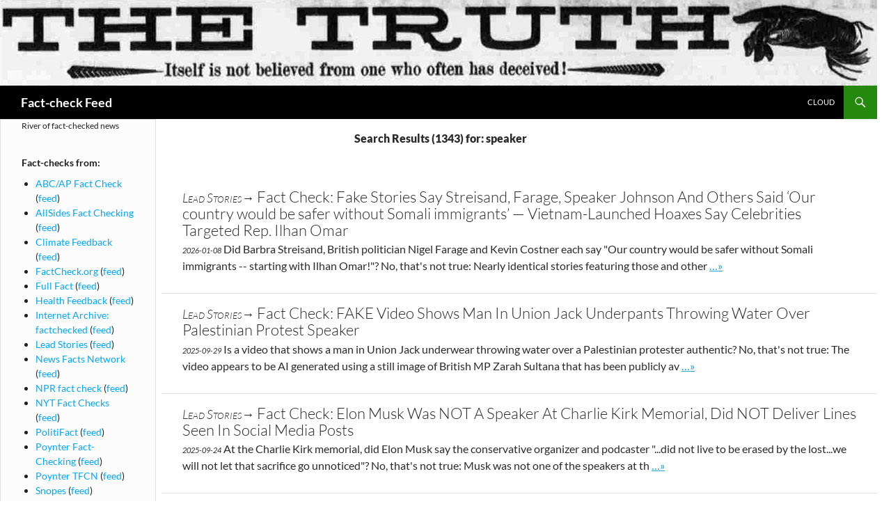

--- FILE ---
content_type: text/html; charset=UTF-8
request_url: https://fact.pubmedia.us/?s=speaker
body_size: 16106
content:
<!DOCTYPE html>
<!--[if IE 7]>
<html class="ie ie7" lang="en-US">
<![endif]-->
<!--[if IE 8]>
<html class="ie ie8" lang="en-US">
<![endif]-->
<!--[if !(IE 7) & !(IE 8)]><!-->
<html lang="en-US">
<!--<![endif]-->
<head>
	<meta charset="UTF-8">
	<meta name="viewport" content="width=device-width">
	<title> speaker | Search Results  | Fact-check Feed</title>
	<link rel="profile" href="https://gmpg.org/xfn/11">
	<link rel="pingback" href="https://fact.pubmedia.us/xmlrpc.php">
	<!--[if lt IE 9]>
	<script src="https://fact.pubmedia.us/wp-content/themes/twentyfourteen/js/html5.js?ver=3.7.0"></script>
	<![endif]-->
	<meta name='robots' content='noindex, nofollow' />
<link rel='dns-prefetch' href='//stats.wp.com' />
<link rel="alternate" type="application/rss+xml" title="Fact-check Feed &raquo; Feed" href="https://fact.pubmedia.us/feed/" />
<link rel="alternate" type="application/rss+xml" title="Fact-check Feed &raquo; Comments Feed" href="https://fact.pubmedia.us/comments/feed/" />
<link rel="alternate" type="application/rss+xml" title="Fact-check Feed &raquo; Search Results for &#8220;speaker&#8221; Feed" href="https://fact.pubmedia.us/search/speaker/feed/rss2/" />
<style id='wp-img-auto-sizes-contain-inline-css'>
img:is([sizes=auto i],[sizes^="auto," i]){contain-intrinsic-size:3000px 1500px}
/*# sourceURL=wp-img-auto-sizes-contain-inline-css */
</style>
<link rel='stylesheet' id='twentyfourteen-jetpack-css' href='https://fact.pubmedia.us/wp-content/plugins/jetpack/modules/theme-tools/compat/twentyfourteen.css?ver=15.4' media='all' />
<style id='wp-emoji-styles-inline-css'>

	img.wp-smiley, img.emoji {
		display: inline !important;
		border: none !important;
		box-shadow: none !important;
		height: 1em !important;
		width: 1em !important;
		margin: 0 0.07em !important;
		vertical-align: -0.1em !important;
		background: none !important;
		padding: 0 !important;
	}
/*# sourceURL=wp-emoji-styles-inline-css */
</style>
<style id='wp-block-library-inline-css'>
:root{--wp-block-synced-color:#7a00df;--wp-block-synced-color--rgb:122,0,223;--wp-bound-block-color:var(--wp-block-synced-color);--wp-editor-canvas-background:#ddd;--wp-admin-theme-color:#007cba;--wp-admin-theme-color--rgb:0,124,186;--wp-admin-theme-color-darker-10:#006ba1;--wp-admin-theme-color-darker-10--rgb:0,107,160.5;--wp-admin-theme-color-darker-20:#005a87;--wp-admin-theme-color-darker-20--rgb:0,90,135;--wp-admin-border-width-focus:2px}@media (min-resolution:192dpi){:root{--wp-admin-border-width-focus:1.5px}}.wp-element-button{cursor:pointer}:root .has-very-light-gray-background-color{background-color:#eee}:root .has-very-dark-gray-background-color{background-color:#313131}:root .has-very-light-gray-color{color:#eee}:root .has-very-dark-gray-color{color:#313131}:root .has-vivid-green-cyan-to-vivid-cyan-blue-gradient-background{background:linear-gradient(135deg,#00d084,#0693e3)}:root .has-purple-crush-gradient-background{background:linear-gradient(135deg,#34e2e4,#4721fb 50%,#ab1dfe)}:root .has-hazy-dawn-gradient-background{background:linear-gradient(135deg,#faaca8,#dad0ec)}:root .has-subdued-olive-gradient-background{background:linear-gradient(135deg,#fafae1,#67a671)}:root .has-atomic-cream-gradient-background{background:linear-gradient(135deg,#fdd79a,#004a59)}:root .has-nightshade-gradient-background{background:linear-gradient(135deg,#330968,#31cdcf)}:root .has-midnight-gradient-background{background:linear-gradient(135deg,#020381,#2874fc)}:root{--wp--preset--font-size--normal:16px;--wp--preset--font-size--huge:42px}.has-regular-font-size{font-size:1em}.has-larger-font-size{font-size:2.625em}.has-normal-font-size{font-size:var(--wp--preset--font-size--normal)}.has-huge-font-size{font-size:var(--wp--preset--font-size--huge)}.has-text-align-center{text-align:center}.has-text-align-left{text-align:left}.has-text-align-right{text-align:right}.has-fit-text{white-space:nowrap!important}#end-resizable-editor-section{display:none}.aligncenter{clear:both}.items-justified-left{justify-content:flex-start}.items-justified-center{justify-content:center}.items-justified-right{justify-content:flex-end}.items-justified-space-between{justify-content:space-between}.screen-reader-text{border:0;clip-path:inset(50%);height:1px;margin:-1px;overflow:hidden;padding:0;position:absolute;width:1px;word-wrap:normal!important}.screen-reader-text:focus{background-color:#ddd;clip-path:none;color:#444;display:block;font-size:1em;height:auto;left:5px;line-height:normal;padding:15px 23px 14px;text-decoration:none;top:5px;width:auto;z-index:100000}html :where(.has-border-color){border-style:solid}html :where([style*=border-top-color]){border-top-style:solid}html :where([style*=border-right-color]){border-right-style:solid}html :where([style*=border-bottom-color]){border-bottom-style:solid}html :where([style*=border-left-color]){border-left-style:solid}html :where([style*=border-width]){border-style:solid}html :where([style*=border-top-width]){border-top-style:solid}html :where([style*=border-right-width]){border-right-style:solid}html :where([style*=border-bottom-width]){border-bottom-style:solid}html :where([style*=border-left-width]){border-left-style:solid}html :where(img[class*=wp-image-]){height:auto;max-width:100%}:where(figure){margin:0 0 1em}html :where(.is-position-sticky){--wp-admin--admin-bar--position-offset:var(--wp-admin--admin-bar--height,0px)}@media screen and (max-width:600px){html :where(.is-position-sticky){--wp-admin--admin-bar--position-offset:0px}}

/*# sourceURL=wp-block-library-inline-css */
</style><style id='global-styles-inline-css'>
:root{--wp--preset--aspect-ratio--square: 1;--wp--preset--aspect-ratio--4-3: 4/3;--wp--preset--aspect-ratio--3-4: 3/4;--wp--preset--aspect-ratio--3-2: 3/2;--wp--preset--aspect-ratio--2-3: 2/3;--wp--preset--aspect-ratio--16-9: 16/9;--wp--preset--aspect-ratio--9-16: 9/16;--wp--preset--color--black: #000;--wp--preset--color--cyan-bluish-gray: #abb8c3;--wp--preset--color--white: #fff;--wp--preset--color--pale-pink: #f78da7;--wp--preset--color--vivid-red: #cf2e2e;--wp--preset--color--luminous-vivid-orange: #ff6900;--wp--preset--color--luminous-vivid-amber: #fcb900;--wp--preset--color--light-green-cyan: #7bdcb5;--wp--preset--color--vivid-green-cyan: #00d084;--wp--preset--color--pale-cyan-blue: #8ed1fc;--wp--preset--color--vivid-cyan-blue: #0693e3;--wp--preset--color--vivid-purple: #9b51e0;--wp--preset--color--green: #24890d;--wp--preset--color--dark-gray: #2b2b2b;--wp--preset--color--medium-gray: #767676;--wp--preset--color--light-gray: #f5f5f5;--wp--preset--gradient--vivid-cyan-blue-to-vivid-purple: linear-gradient(135deg,rgb(6,147,227) 0%,rgb(155,81,224) 100%);--wp--preset--gradient--light-green-cyan-to-vivid-green-cyan: linear-gradient(135deg,rgb(122,220,180) 0%,rgb(0,208,130) 100%);--wp--preset--gradient--luminous-vivid-amber-to-luminous-vivid-orange: linear-gradient(135deg,rgb(252,185,0) 0%,rgb(255,105,0) 100%);--wp--preset--gradient--luminous-vivid-orange-to-vivid-red: linear-gradient(135deg,rgb(255,105,0) 0%,rgb(207,46,46) 100%);--wp--preset--gradient--very-light-gray-to-cyan-bluish-gray: linear-gradient(135deg,rgb(238,238,238) 0%,rgb(169,184,195) 100%);--wp--preset--gradient--cool-to-warm-spectrum: linear-gradient(135deg,rgb(74,234,220) 0%,rgb(151,120,209) 20%,rgb(207,42,186) 40%,rgb(238,44,130) 60%,rgb(251,105,98) 80%,rgb(254,248,76) 100%);--wp--preset--gradient--blush-light-purple: linear-gradient(135deg,rgb(255,206,236) 0%,rgb(152,150,240) 100%);--wp--preset--gradient--blush-bordeaux: linear-gradient(135deg,rgb(254,205,165) 0%,rgb(254,45,45) 50%,rgb(107,0,62) 100%);--wp--preset--gradient--luminous-dusk: linear-gradient(135deg,rgb(255,203,112) 0%,rgb(199,81,192) 50%,rgb(65,88,208) 100%);--wp--preset--gradient--pale-ocean: linear-gradient(135deg,rgb(255,245,203) 0%,rgb(182,227,212) 50%,rgb(51,167,181) 100%);--wp--preset--gradient--electric-grass: linear-gradient(135deg,rgb(202,248,128) 0%,rgb(113,206,126) 100%);--wp--preset--gradient--midnight: linear-gradient(135deg,rgb(2,3,129) 0%,rgb(40,116,252) 100%);--wp--preset--font-size--small: 13px;--wp--preset--font-size--medium: 20px;--wp--preset--font-size--large: 36px;--wp--preset--font-size--x-large: 42px;--wp--preset--spacing--20: 0.44rem;--wp--preset--spacing--30: 0.67rem;--wp--preset--spacing--40: 1rem;--wp--preset--spacing--50: 1.5rem;--wp--preset--spacing--60: 2.25rem;--wp--preset--spacing--70: 3.38rem;--wp--preset--spacing--80: 5.06rem;--wp--preset--shadow--natural: 6px 6px 9px rgba(0, 0, 0, 0.2);--wp--preset--shadow--deep: 12px 12px 50px rgba(0, 0, 0, 0.4);--wp--preset--shadow--sharp: 6px 6px 0px rgba(0, 0, 0, 0.2);--wp--preset--shadow--outlined: 6px 6px 0px -3px rgb(255, 255, 255), 6px 6px rgb(0, 0, 0);--wp--preset--shadow--crisp: 6px 6px 0px rgb(0, 0, 0);}:where(.is-layout-flex){gap: 0.5em;}:where(.is-layout-grid){gap: 0.5em;}body .is-layout-flex{display: flex;}.is-layout-flex{flex-wrap: wrap;align-items: center;}.is-layout-flex > :is(*, div){margin: 0;}body .is-layout-grid{display: grid;}.is-layout-grid > :is(*, div){margin: 0;}:where(.wp-block-columns.is-layout-flex){gap: 2em;}:where(.wp-block-columns.is-layout-grid){gap: 2em;}:where(.wp-block-post-template.is-layout-flex){gap: 1.25em;}:where(.wp-block-post-template.is-layout-grid){gap: 1.25em;}.has-black-color{color: var(--wp--preset--color--black) !important;}.has-cyan-bluish-gray-color{color: var(--wp--preset--color--cyan-bluish-gray) !important;}.has-white-color{color: var(--wp--preset--color--white) !important;}.has-pale-pink-color{color: var(--wp--preset--color--pale-pink) !important;}.has-vivid-red-color{color: var(--wp--preset--color--vivid-red) !important;}.has-luminous-vivid-orange-color{color: var(--wp--preset--color--luminous-vivid-orange) !important;}.has-luminous-vivid-amber-color{color: var(--wp--preset--color--luminous-vivid-amber) !important;}.has-light-green-cyan-color{color: var(--wp--preset--color--light-green-cyan) !important;}.has-vivid-green-cyan-color{color: var(--wp--preset--color--vivid-green-cyan) !important;}.has-pale-cyan-blue-color{color: var(--wp--preset--color--pale-cyan-blue) !important;}.has-vivid-cyan-blue-color{color: var(--wp--preset--color--vivid-cyan-blue) !important;}.has-vivid-purple-color{color: var(--wp--preset--color--vivid-purple) !important;}.has-black-background-color{background-color: var(--wp--preset--color--black) !important;}.has-cyan-bluish-gray-background-color{background-color: var(--wp--preset--color--cyan-bluish-gray) !important;}.has-white-background-color{background-color: var(--wp--preset--color--white) !important;}.has-pale-pink-background-color{background-color: var(--wp--preset--color--pale-pink) !important;}.has-vivid-red-background-color{background-color: var(--wp--preset--color--vivid-red) !important;}.has-luminous-vivid-orange-background-color{background-color: var(--wp--preset--color--luminous-vivid-orange) !important;}.has-luminous-vivid-amber-background-color{background-color: var(--wp--preset--color--luminous-vivid-amber) !important;}.has-light-green-cyan-background-color{background-color: var(--wp--preset--color--light-green-cyan) !important;}.has-vivid-green-cyan-background-color{background-color: var(--wp--preset--color--vivid-green-cyan) !important;}.has-pale-cyan-blue-background-color{background-color: var(--wp--preset--color--pale-cyan-blue) !important;}.has-vivid-cyan-blue-background-color{background-color: var(--wp--preset--color--vivid-cyan-blue) !important;}.has-vivid-purple-background-color{background-color: var(--wp--preset--color--vivid-purple) !important;}.has-black-border-color{border-color: var(--wp--preset--color--black) !important;}.has-cyan-bluish-gray-border-color{border-color: var(--wp--preset--color--cyan-bluish-gray) !important;}.has-white-border-color{border-color: var(--wp--preset--color--white) !important;}.has-pale-pink-border-color{border-color: var(--wp--preset--color--pale-pink) !important;}.has-vivid-red-border-color{border-color: var(--wp--preset--color--vivid-red) !important;}.has-luminous-vivid-orange-border-color{border-color: var(--wp--preset--color--luminous-vivid-orange) !important;}.has-luminous-vivid-amber-border-color{border-color: var(--wp--preset--color--luminous-vivid-amber) !important;}.has-light-green-cyan-border-color{border-color: var(--wp--preset--color--light-green-cyan) !important;}.has-vivid-green-cyan-border-color{border-color: var(--wp--preset--color--vivid-green-cyan) !important;}.has-pale-cyan-blue-border-color{border-color: var(--wp--preset--color--pale-cyan-blue) !important;}.has-vivid-cyan-blue-border-color{border-color: var(--wp--preset--color--vivid-cyan-blue) !important;}.has-vivid-purple-border-color{border-color: var(--wp--preset--color--vivid-purple) !important;}.has-vivid-cyan-blue-to-vivid-purple-gradient-background{background: var(--wp--preset--gradient--vivid-cyan-blue-to-vivid-purple) !important;}.has-light-green-cyan-to-vivid-green-cyan-gradient-background{background: var(--wp--preset--gradient--light-green-cyan-to-vivid-green-cyan) !important;}.has-luminous-vivid-amber-to-luminous-vivid-orange-gradient-background{background: var(--wp--preset--gradient--luminous-vivid-amber-to-luminous-vivid-orange) !important;}.has-luminous-vivid-orange-to-vivid-red-gradient-background{background: var(--wp--preset--gradient--luminous-vivid-orange-to-vivid-red) !important;}.has-very-light-gray-to-cyan-bluish-gray-gradient-background{background: var(--wp--preset--gradient--very-light-gray-to-cyan-bluish-gray) !important;}.has-cool-to-warm-spectrum-gradient-background{background: var(--wp--preset--gradient--cool-to-warm-spectrum) !important;}.has-blush-light-purple-gradient-background{background: var(--wp--preset--gradient--blush-light-purple) !important;}.has-blush-bordeaux-gradient-background{background: var(--wp--preset--gradient--blush-bordeaux) !important;}.has-luminous-dusk-gradient-background{background: var(--wp--preset--gradient--luminous-dusk) !important;}.has-pale-ocean-gradient-background{background: var(--wp--preset--gradient--pale-ocean) !important;}.has-electric-grass-gradient-background{background: var(--wp--preset--gradient--electric-grass) !important;}.has-midnight-gradient-background{background: var(--wp--preset--gradient--midnight) !important;}.has-small-font-size{font-size: var(--wp--preset--font-size--small) !important;}.has-medium-font-size{font-size: var(--wp--preset--font-size--medium) !important;}.has-large-font-size{font-size: var(--wp--preset--font-size--large) !important;}.has-x-large-font-size{font-size: var(--wp--preset--font-size--x-large) !important;}
/*# sourceURL=global-styles-inline-css */
</style>

<style id='classic-theme-styles-inline-css'>
/*! This file is auto-generated */
.wp-block-button__link{color:#fff;background-color:#32373c;border-radius:9999px;box-shadow:none;text-decoration:none;padding:calc(.667em + 2px) calc(1.333em + 2px);font-size:1.125em}.wp-block-file__button{background:#32373c;color:#fff;text-decoration:none}
/*# sourceURL=/wp-includes/css/classic-themes.min.css */
</style>
<link rel='stylesheet' id='twentyfourteen-lato-css' href='https://fact.pubmedia.us/wp-content/themes/twentyfourteen/fonts/font-lato.css?ver=20230328' media='all' />
<link rel='stylesheet' id='genericons-css' href='https://fact.pubmedia.us/wp-content/plugins/jetpack/_inc/genericons/genericons/genericons.css?ver=3.1' media='all' />
<link rel='stylesheet' id='twentyfourteen-style-css' href='https://fact.pubmedia.us/wp-content/themes/fact-2014-child/style.css?ver=20230808' media='all' />
<link rel='stylesheet' id='twentyfourteen-block-style-css' href='https://fact.pubmedia.us/wp-content/themes/twentyfourteen/css/blocks.css?ver=20230630' media='all' />
<script src="https://fact.pubmedia.us/wp-includes/js/jquery/jquery.min.js?ver=3.7.1" id="jquery-core-js"></script>
<script src="https://fact.pubmedia.us/wp-includes/js/jquery/jquery-migrate.min.js?ver=3.4.1" id="jquery-migrate-js"></script>
<link rel="https://api.w.org/" href="https://fact.pubmedia.us/wp-json/" /><link rel="EditURI" type="application/rsd+xml" title="RSD" href="https://fact.pubmedia.us/xmlrpc.php?rsd" />
<meta name="generator" content="WordPress 6.9" />
	<style>img#wpstats{display:none}</style>
		
<!-- Jetpack Open Graph Tags -->
<meta property="og:title" content="Search Results for &#8220;speaker&#8221; &#8211; Fact-check Feed" />
<meta property="og:site_name" content="Fact-check Feed" />
<meta property="og:image" content="https://fact.pubmedia.us/wp-content/uploads/2017/01/cropped-newspaper-The-Truth-512x512.jpg" />
<meta property="og:image:width" content="512" />
<meta property="og:image:height" content="512" />
<meta property="og:image:alt" content="" />
<meta property="og:locale" content="en_US" />

<!-- End Jetpack Open Graph Tags -->
<link rel="icon" href="https://fact.pubmedia.us/wp-content/uploads/2017/01/cropped-newspaper-The-Truth-512x512-32x32.jpg" sizes="32x32" />
<link rel="icon" href="https://fact.pubmedia.us/wp-content/uploads/2017/01/cropped-newspaper-The-Truth-512x512-192x192.jpg" sizes="192x192" />
<link rel="apple-touch-icon" href="https://fact.pubmedia.us/wp-content/uploads/2017/01/cropped-newspaper-The-Truth-512x512-180x180.jpg" />
<meta name="msapplication-TileImage" content="https://fact.pubmedia.us/wp-content/uploads/2017/01/cropped-newspaper-The-Truth-512x512-270x270.jpg" />
</head>

<body class="search search-results wp-embed-responsive wp-theme-twentyfourteen wp-child-theme-fact-2014-child group-blog header-image list-view full-width footer-widgets">
<div id="page" class="hfeed site">
		<div id="site-header">
		<a href="https://fact.pubmedia.us/" rel="home">
			<img src="https://fact.pubmedia.us/wp-content/uploads/2017/01/newspaper-The-Truth-1260x123.jpg" width="1260" height="123" alt="Fact-check Feed" />
		</a>
	</div>
	
	<header id="masthead" class="site-header">
		<div class="header-main">
			<h1 class="site-title"><a href="https://fact.pubmedia.us/" rel="home">Fact-check Feed</a></h1>

			<div class="search-toggle">
				<a href="#search-container" class="screen-reader-text" aria-expanded="false" aria-controls="search-container">
					Search				</a>
			</div>

			<nav id="primary-navigation" class="site-navigation primary-navigation">
				<button class="menu-toggle">Primary Menu</button>
				<a class="screen-reader-text skip-link" href="#content">
					Skip to content				</a>
				<div id="primary-menu" class="nav-menu"><ul>
<li class="page_item page-item-62710"><a href="https://fact.pubmedia.us/cloud/">Cloud</a></li>
</ul></div>
			</nav>
		</div>

		<div id="search-container" class="search-box-wrapper hide">
			<div class="search-box">
				<form role="search" method="get" class="search-form" action="https://fact.pubmedia.us/">
				<label>
					<span class="screen-reader-text">Search for:</span>
					<input type="search" class="search-field" placeholder="Search &hellip;" value="speaker" name="s" />
				</label>
				<input type="submit" class="search-submit" value="Search" />
			</form>			</div>
		</div>
	</header><!-- #masthead -->

	<div id="main" class="site-main">

	<section id="primary" class="content-area">
		<div id="content" class="site-content" role="main">

			
			<header class="page-header">
				<h1 class="page-title">Search Results (1343) for: speaker</h1>
			</header><!-- .page-header -->

			
<article id="post-323481" class="post-323481 post type-post status-publish format-standard hentry category-lead-stories">
	<header class="entry-header">
		<h2 class="entry-title"><span class="syn_src"><a href="https://leadstories.com/">Lead Stories&rarr;</a></span> <a href="https://leadstories.com/hoax-alert/2026/01/fact-check-ake-stories-say-celebrities-like-streisand-farage-say-country-would-be-safer-without-somali-immigrants-and-ilhan-omar.html" title="Permalink to " rel="bookmark">Fact Check: Fake Stories Say Streisand, Farage, Speaker Johnson And Others Said &#8216;Our country would be safer without Somali immigrants&#8217; &#8212; Vietnam-Launched Hoaxes Say Celebrities Targeted Rep. Ilhan Omar</a></h2>
	</header><!-- .entry-header -->

		<div class="entry-content">
		<p><time class="post_time" datetime="2026-01-08">2026-01-08</time> 
    
        Did Barbra Streisand, British politician Nigel Farage and Kevin Costner each say "Our country would be safer without Somali immigrants -- starting with Ilhan Omar!"? No, that's not true: Nearly identical stories featuring those and other  <span class="meta-nav"><a href="https://leadstories.com/hoax-alert/2026/01/fact-check-ake-stories-say-celebrities-like-streisand-farage-say-country-would-be-safer-without-somali-immigrants-and-ilhan-omar.html" class="more-link" rel="bookmark"><span class="screen-reader-text">Go to site post</span>&hellip;&raquo;</a></span></p>
	
	</div><!-- .entry-content -->
	<footer class="entry-footer">
	</footer><!-- .entry-footer -->
</article><!-- #post-# -->

<article id="post-320065" class="post-320065 post type-post status-publish format-standard hentry category-lead-stories">
	<header class="entry-header">
		<h2 class="entry-title"><span class="syn_src"><a href="https://leadstories.com/">Lead Stories&rarr;</a></span> <a href="https://leadstories.com/hoax-alert/2025/09/fact-check-fake-video-shows-man-in-union-jack-underpants-throwing-water-over-palestinian-protest-speaker.html" title="Permalink to " rel="bookmark">Fact Check: FAKE Video Shows Man In Union Jack Underpants Throwing Water Over Palestinian Protest Speaker</a></h2>
	</header><!-- .entry-header -->

		<div class="entry-content">
		<p><time class="post_time" datetime="2025-09-29">2025-09-29</time> 
    
        Is a video that shows a man in Union Jack underwear throwing water over a Palestinian protester authentic? No, that's not true: The video appears to be AI generated using a still image of British MP Zarah Sultana that has been publicly av <span class="meta-nav"><a href="https://leadstories.com/hoax-alert/2025/09/fact-check-fake-video-shows-man-in-union-jack-underpants-throwing-water-over-palestinian-protest-speaker.html" class="more-link" rel="bookmark"><span class="screen-reader-text">Go to site post</span>&hellip;&raquo;</a></span></p>
	
	</div><!-- .entry-content -->
	<footer class="entry-footer">
	</footer><!-- .entry-footer -->
</article><!-- #post-# -->

<article id="post-319841" class="post-319841 post type-post status-publish format-standard hentry category-lead-stories">
	<header class="entry-header">
		<h2 class="entry-title"><span class="syn_src"><a href="https://leadstories.com/">Lead Stories&rarr;</a></span> <a href="https://leadstories.com/hoax-alert/2025/09/fact-check-musk-did-not-speak-at-charlie-kirk-memorial.html" title="Permalink to " rel="bookmark">Fact Check: Elon Musk Was NOT A Speaker At Charlie Kirk Memorial, Did NOT Deliver Lines Seen In Social Media Posts</a></h2>
	</header><!-- .entry-header -->

		<div class="entry-content">
		<p><time class="post_time" datetime="2025-09-24">2025-09-24</time> 
    
        At the Charlie Kirk memorial, did Elon Musk say the conservative organizer and podcaster "...did not live to be erased by the lost...we will not let that sacrifice go unnoticed"? No, that's not true: Musk was not one of the speakers at th <span class="meta-nav"><a href="https://leadstories.com/hoax-alert/2025/09/fact-check-musk-did-not-speak-at-charlie-kirk-memorial.html" class="more-link" rel="bookmark"><span class="screen-reader-text">Go to site post</span>&hellip;&raquo;</a></span></p>
	
	</div><!-- .entry-content -->
	<footer class="entry-footer">
	</footer><!-- .entry-footer -->
</article><!-- #post-# -->

<article id="post-314585" class="post-314585 post type-post status-publish format-standard hentry">
	<header class="entry-header">
		<h2 class="entry-title"><span class="syn_src"><a href="https://newsfactsnetwork.com">News Facts Network&rarr;</a></span> <a href="https://newsfactsnetwork.com/trump/speaker-mike-johnson-calls-war-powers-act-unconstitutional-in-iran-dispute/" title="Permalink to " rel="bookmark">Speaker Mike Johnson Calls War Powers Act Unconstitutional in Iran Dispute</a></h2>
	</header><!-- .entry-header -->

		<div class="entry-content">
		<p><time class="post_time" datetime="2025-06-25">2025-06-25</time> Speaker Mike Johnson (R-La.) on Tuesday declared the War Powers Act unconstitutional, rejecting growing bipartisan... <span class="meta-nav"><a href="https://newsfactsnetwork.com/trump/speaker-mike-johnson-calls-war-powers-act-unconstitutional-in-iran-dispute/" class="more-link" rel="bookmark"><span class="screen-reader-text">Go to site post</span>&hellip;&raquo;</a></span></p>
	
	</div><!-- .entry-content -->
	<footer class="entry-footer">
	</footer><!-- .entry-footer -->
</article><!-- #post-# -->

<article id="post-310062" class="post-310062 post type-post status-publish format-standard hentry category-politifact">
	<header class="entry-header">
		<h2 class="entry-title"><span class="syn_src"><a href="http://www.politifact.com/">PolitiFact&rarr;</a></span> <a href="http://www.politifact.com/factchecks/2025/apr/01/tiktok-posts/theres-no-evidence-that-speaker-mike-johnson-is-me/" title="Permalink to " rel="bookmark">TikTok posts &#8211; There’s no evidence that Speaker Mike Johnson is messaging on Grindr</a></h2>
	</header><!-- .entry-header -->

		<div class="entry-content">
		<p><time class="post_time" datetime="2025-04-01">2025-04-01</time> Screenshots show Speaker Mike Johnson messaging on Grindr. <span class="meta-nav"><a href="http://www.politifact.com/factchecks/2025/apr/01/tiktok-posts/theres-no-evidence-that-speaker-mike-johnson-is-me/" class="more-link" rel="bookmark"><span class="screen-reader-text">Go to site post</span>&hellip;&raquo;</a></span></p>
	
	</div><!-- .entry-content -->
	<footer class="entry-footer">
	</footer><!-- .entry-footer -->
</article><!-- #post-# -->

<article id="post-307414" class="post-307414 post type-post status-publish format-standard hentry category-lead-stories">
	<header class="entry-header">
		<h2 class="entry-title"><span class="syn_src"><a href="https://leadstories.com/">Lead Stories&rarr;</a></span> <a href="https://leadstories.com/hoax-alert/2025/02/fact-check-fox-news-reporter-did-not-ask-mike-johnson-about-unelected-billionaires-deciding-policy.html" title="Permalink to " rel="bookmark">Fact Check: Fox News Reporter Did NOT Ask House Speaker About &#8216;Unelected Billionaires&#8217; Deciding Policy</a></h2>
	</header><!-- .entry-header -->

		<div class="entry-content">
		<p><time class="post_time" datetime="2025-02-10">2025-02-10</time> 
    
        Did a reporter ask House Speaker Mike Johnson during a February 5, 2025, news conference if the politician thought "unelected government officials are dangerous, but unelected billionaires making policy decisions is fine"? No, that's not  <span class="meta-nav"><a href="https://leadstories.com/hoax-alert/2025/02/fact-check-fox-news-reporter-did-not-ask-mike-johnson-about-unelected-billionaires-deciding-policy.html" class="more-link" rel="bookmark"><span class="screen-reader-text">Go to site post</span>&hellip;&raquo;</a></span></p>
	
	</div><!-- .entry-content -->
	<footer class="entry-footer">
	</footer><!-- .entry-footer -->
</article><!-- #post-# -->

<article id="post-305473" class="post-305473 post type-post status-publish format-standard hentry category-dispatch">
	<header class="entry-header">
		<h2 class="entry-title"><span class="syn_src"><a href="https://thedispatch.com/">The Dispatch&rarr;</a></span> <a href="https://thedispatch.com/newsletter/morning/mike-johnson-keeps-the-speakers-gavel/" title="Permalink to " rel="bookmark">Mike Johnson Keeps the Speaker’s Gavel</a></h2>
	</header><!-- .entry-header -->

		<div class="entry-content">
		<p><time class="post_time" datetime="2025-01-06">2025-01-06</time> The brief but chaotic vote could portend more House Republican infighting. <span class="meta-nav"><a href="https://thedispatch.com/newsletter/morning/mike-johnson-keeps-the-speakers-gavel/" class="more-link" rel="bookmark"><span class="screen-reader-text">Go to site post</span>&hellip;&raquo;</a></span></p>
	
	</div><!-- .entry-content -->
	<footer class="entry-footer">
	</footer><!-- .entry-footer -->
</article><!-- #post-# -->

<article id="post-304850" class="post-304850 post type-post status-publish format-standard hentry category-factcheck-org">
	<header class="entry-header">
		<h2 class="entry-title"><span class="syn_src"><a href="https://www.factcheck.org/">FactCheck.org&rarr;</a></span> <a href="https://www.factcheck.org/2024/12/speaker-johnsons-partisan-spin-on-gerrymandering-in-the-2024-election/" title="Permalink to " rel="bookmark">Speaker Johnson’s Partisan Spin on Gerrymandering in the 2024 Election</a></h2>
	</header><!-- .entry-header -->

		<div class="entry-content">
		<p><time class="post_time" datetime="2024-12-16">2024-12-16</time> 
Este artículo estará disponible en español en El Tiempo Latino.



In a Fox News interview,&nbsp;House Speaker Mike Johnson was spinning the facts when he claimed Republicans would have won a larger majority in the House in the 2024 election if not <span class="meta-nav"><a href="https://www.factcheck.org/2024/12/speaker-johnsons-partisan-spin-on-gerrymandering-in-the-2024-election/" class="more-link" rel="bookmark"><span class="screen-reader-text">Go to site post</span>&hellip;&raquo;</a></span></p>
	
	</div><!-- .entry-content -->
	<footer class="entry-footer">
	</footer><!-- .entry-footer -->
</article><!-- #post-# -->

<article id="post-303224" class="post-303224 post type-post status-publish format-standard hentry category-dispatch">
	<header class="entry-header">
		<h2 class="entry-title"><span class="syn_src"><a href="https://thedispatch.com/">The Dispatch&rarr;</a></span> <a href="https://thedispatch.com/podcast/remnant/live-from-the-dispatch-summit-speaker-paul-ryan/" title="Permalink to " rel="bookmark">Live From The Dispatch Summit: Speaker Paul Ryan</a></h2>
	</header><!-- .entry-header -->

		<div class="entry-content">
		<p><time class="post_time" datetime="2024-11-13">2024-11-13</time> Baiting the good guys. <span class="meta-nav"><a href="https://thedispatch.com/podcast/remnant/live-from-the-dispatch-summit-speaker-paul-ryan/" class="more-link" rel="bookmark"><span class="screen-reader-text">Go to site post</span>&hellip;&raquo;</a></span></p>
	
	</div><!-- .entry-content -->
	<footer class="entry-footer">
	</footer><!-- .entry-footer -->
</article><!-- #post-# -->

<article id="post-303090" class="post-303090 post type-post status-publish format-standard hentry category-politifact">
	<header class="entry-header">
		<h2 class="entry-title"><span class="syn_src"><a href="http://www.politifact.com/">PolitiFact&rarr;</a></span> <a href="http://www.politifact.com/factchecks/2024/nov/08/instagram-posts/no-this-video-doesnt-show-former-house-speaker-nan/" title="Permalink to " rel="bookmark">Instagram posts &#8211; No, this video doesn’t show former House Speaker Nancy Pelosi ‘drunk’</a></h2>
	</header><!-- .entry-header -->

		<div class="entry-content">
		<p><time class="post_time" datetime="2024-11-08">2024-11-08</time> Video shows “drunk Nancy Pelosi.” <span class="meta-nav"><a href="http://www.politifact.com/factchecks/2024/nov/08/instagram-posts/no-this-video-doesnt-show-former-house-speaker-nan/" class="more-link" rel="bookmark"><span class="screen-reader-text">Go to site post</span>&hellip;&raquo;</a></span></p>
	
	</div><!-- .entry-content -->
	<footer class="entry-footer">
	</footer><!-- .entry-footer -->
</article><!-- #post-# -->

<article id="post-302486" class="post-302486 post type-post status-publish format-standard hentry category-politifact">
	<header class="entry-header">
		<h2 class="entry-title"><span class="syn_src"><a href="http://www.politifact.com/">PolitiFact&rarr;</a></span> <a href="http://www.politifact.com/factchecks/2024/oct/31/tim-moore/nc-house-speaker-falsely-says-white-house-didnt-ca/" title="Permalink to " rel="bookmark">Tim Moore &#8211; Misleading: State House Speaker says White House didn&#x27;t call him after Helene hit North Carolina</a></h2>
	</header><!-- .entry-header -->

		<div class="entry-content">
		<p><time class="post_time" datetime="2024-10-31">2024-10-31</time> “I’ve not gotten a single call from the White House.” <span class="meta-nav"><a href="http://www.politifact.com/factchecks/2024/oct/31/tim-moore/nc-house-speaker-falsely-says-white-house-didnt-ca/" class="more-link" rel="bookmark"><span class="screen-reader-text">Go to site post</span>&hellip;&raquo;</a></span></p>
	
	</div><!-- .entry-content -->
	<footer class="entry-footer">
	</footer><!-- .entry-footer -->
</article><!-- #post-# -->

<article id="post-302465" class="post-302465 post type-post status-publish format-standard hentry category-lead-stories">
	<header class="entry-header">
		<h2 class="entry-title"><span class="syn_src"><a href="https://leadstories.com/">Lead Stories&rarr;</a></span> <a href="https://leadstories.com/hoax-alert/2024/10/fact-check-tim-walz-did-not-say-harris-administration-would-make-alexandria-ocasio-cortez-house-speaker.html" title="Permalink to " rel="bookmark">Fact Check: Tim Walz Did NOT Say A Harris Administration Would Make Alexandria Ocasio-Cortez House Speaker</a></h2>
	</header><!-- .entry-header -->

		<div class="entry-content">
		<p><time class="post_time" datetime="2024-10-31">2024-10-31</time> 
    
        Did Tim Walz tell Alexandria Ocasio-Cortez that his administration would make her Speaker of the House if Democrats win the election? No, that's not true: Walz suggested Democratic lawmakers should make her chair of a House committee, not <span class="meta-nav"><a href="https://leadstories.com/hoax-alert/2024/10/fact-check-tim-walz-did-not-say-harris-administration-would-make-alexandria-ocasio-cortez-house-speaker.html" class="more-link" rel="bookmark"><span class="screen-reader-text">Go to site post</span>&hellip;&raquo;</a></span></p>
	
	</div><!-- .entry-content -->
	<footer class="entry-footer">
	</footer><!-- .entry-footer -->
</article><!-- #post-# -->

<article id="post-302220" class="post-302220 post type-post status-publish format-standard hentry category-politifact">
	<header class="entry-header">
		<h2 class="entry-title"><span class="syn_src"><a href="http://www.politifact.com/">PolitiFact&rarr;</a></span> <a href="http://www.politifact.com/factchecks/2024/oct/29/instagram-posts/tim-walz-did-not-promise-aoc-house-speakership-if/" title="Permalink to " rel="bookmark">Instagram posts &#8211; Tim Walz did not promise AOC House speakership if Democrats win election</a></h2>
	</header><!-- .entry-header -->

		<div class="entry-content">
		<p><time class="post_time" datetime="2024-10-29">2024-10-29</time> Vice Presidential nominee Tim Walz “says that if Democrats win they’ll make (U.S. Rep. Alexandria Ocasio-Cortez) speaker of the house.” <span class="meta-nav"><a href="http://www.politifact.com/factchecks/2024/oct/29/instagram-posts/tim-walz-did-not-promise-aoc-house-speakership-if/" class="more-link" rel="bookmark"><span class="screen-reader-text">Go to site post</span>&hellip;&raquo;</a></span></p>
	
	</div><!-- .entry-content -->
	<footer class="entry-footer">
	</footer><!-- .entry-footer -->
</article><!-- #post-# -->

<article id="post-298338" class="post-298338 post type-post status-publish format-standard hentry category-politifact">
	<header class="entry-header">
		<h2 class="entry-title"><span class="syn_src"><a href="http://www.politifact.com/">PolitiFact&rarr;</a></span> <a href="http://www.politifact.com/article/2024/aug/22/2024-dnc-tim-walz-fact-check/" title="Permalink to " rel="bookmark">2024 DNC Night 3 fact-check: What speakers got right, wrong in Chicago speeches</a></h2>
	</header><!-- .entry-header -->

		<div class="entry-content">
		<p><time class="post_time" datetime="2024-08-22">2024-08-22</time> We live fact-checked the third night of the Democratic National Convention in Chicago, including Tim Walz, who is the vice presidential nominee and Minnesota’s governor. Former President Bill Clinton also was among the headliners. <span class="meta-nav"><a href="http://www.politifact.com/article/2024/aug/22/2024-dnc-tim-walz-fact-check/" class="more-link" rel="bookmark"><span class="screen-reader-text">Go to site post</span>&hellip;&raquo;</a></span></p>
	
	</div><!-- .entry-content -->
	<footer class="entry-footer">
	</footer><!-- .entry-footer -->
</article><!-- #post-# -->

<article id="post-298308" class="post-298308 post type-post status-publish format-standard hentry category-politifact">
	<header class="entry-header">
		<h2 class="entry-title"><span class="syn_src"><a href="http://www.politifact.com/">PolitiFact&rarr;</a></span> <a href="http://www.politifact.com/article/2024/aug/20/fact-check-barack-obama-2024-dnc-day-2-chicago/" title="Permalink to " rel="bookmark">Fact-checking DNC Night 2: What Democratic speakers got right, wrong</a></h2>
	</header><!-- .entry-header -->

		<div class="entry-content">
		<p><time class="post_time" datetime="2024-08-20">2024-08-20</time> It’s the second night of the Democratic National Convention in Chicago, with former President Barack Obama among the keynote speakers. We live fact-checked the event. <span class="meta-nav"><a href="http://www.politifact.com/article/2024/aug/20/fact-check-barack-obama-2024-dnc-day-2-chicago/" class="more-link" rel="bookmark"><span class="screen-reader-text">Go to site post</span>&hellip;&raquo;</a></span></p>
	
	</div><!-- .entry-content -->
	<footer class="entry-footer">
	</footer><!-- .entry-footer -->
</article><!-- #post-# -->

<article id="post-293113" class="post-293113 post type-post status-publish format-standard hentry category-politifact">
	<header class="entry-header">
		<h2 class="entry-title"><span class="syn_src"><a href="http://www.politifact.com/">PolitiFact&rarr;</a></span> <a href="http://www.politifact.com/article/2024/may/14/politifact-launches-spanish-language-website-to-se/" title="Permalink to " rel="bookmark">PolitiFact launches Spanish-language website to serve more than 40 million U.S. Spanish-speakers</a></h2>
	</header><!-- .entry-header -->

		<div class="entry-content">
		<p><time class="post_time" datetime="2024-05-14">2024-05-14</time> The free website features fact checks from the PolitiFact en Español team, who root out Spanish-language misinformation in its many forms, and write in-depth stories and fact checks. <span class="meta-nav"><a href="http://www.politifact.com/article/2024/may/14/politifact-launches-spanish-language-website-to-se/" class="more-link" rel="bookmark"><span class="screen-reader-text">Go to site post</span>&hellip;&raquo;</a></span></p>
	
	</div><!-- .entry-content -->
	<footer class="entry-footer">
	</footer><!-- .entry-footer -->
</article><!-- #post-# -->

<article id="post-292431" class="post-292431 post type-post status-publish format-standard hentry category-politifact">
	<header class="entry-header">
		<h2 class="entry-title"><span class="syn_src"><a href="http://www.politifact.com/">PolitiFact&rarr;</a></span> <a href="http://www.politifact.com/factchecks/2024/apr/29/mike-johnson/amid-columbia-protests-safety-concerns-speaker/" title="Permalink to " rel="bookmark">Mike Johnson &#8211; Amid Columbia protests, safety concerns, Speaker Mike Johnson is off-base on hybrid classes plan</a></h2>
	</header><!-- .entry-header -->

		<div class="entry-content">
		<p><time class="post_time" datetime="2024-04-29">2024-04-29</time> Said Columbia University has told students, “Well, if you’re Jewish, maybe you do want to stay home.” <span class="meta-nav"><a href="http://www.politifact.com/factchecks/2024/apr/29/mike-johnson/amid-columbia-protests-safety-concerns-speaker/" class="more-link" rel="bookmark"><span class="screen-reader-text">Go to site post</span>&hellip;&raquo;</a></span></p>
	
	</div><!-- .entry-content -->
	<footer class="entry-footer">
	</footer><!-- .entry-footer -->
</article><!-- #post-# -->

<article id="post-292074" class="post-292074 post type-post status-publish format-standard hentry category-dispatch">
	<header class="entry-header">
		<h2 class="entry-title"><span class="syn_src"><a href="https://thedispatch.com/">The Dispatch&rarr;</a></span> <a href="https://thedispatch.com/article/mike-johnsons-ukraine-aid-transformation-threatens-his-job-as-house-speaker/" title="Permalink to " rel="bookmark">Ukraine Aid Could Cost Mike Johnson the Speakership</a></h2>
	</header><!-- .entry-header -->

		<div class="entry-content">
		<p><time class="post_time" datetime="2024-04-22">2024-04-22</time> 'You do the right thing, and you let the chips fall where they may.' <span class="meta-nav"><a href="https://thedispatch.com/article/mike-johnsons-ukraine-aid-transformation-threatens-his-job-as-house-speaker/" class="more-link" rel="bookmark"><span class="screen-reader-text">Go to site post</span>&hellip;&raquo;</a></span></p>
	
	</div><!-- .entry-content -->
	<footer class="entry-footer">
	</footer><!-- .entry-footer -->
</article><!-- #post-# -->

<article id="post-291869" class="post-291869 post type-post status-publish format-standard hentry category-full-fact">
	<header class="entry-header">
		<h2 class="entry-title"><span class="syn_src"><a href="https://fullfact.org/feed/all/">Full Fact&rarr;</a></span> <a href="https://fullfact.org/blog/2024/apr/new-parliamentary-correction-system-speaker-announces-changes-after-long-standing-calls-from-full-fact/" title="Permalink to " rel="bookmark">Parliamentary corrections system overhaul: Speaker responds to Full Fact&#8217;s campaign</a></h2>
	</header><!-- .entry-header -->

		<div class="entry-content">
		<p><time class="post_time" datetime="2024-04-17">2024-04-17</time> In response to a campaign from Full Fact, the Speaker of Parliament announces substantial changes to the Parliamentary Correction System. Learn about the long-awaited reforms. <span class="meta-nav"><a href="https://fullfact.org/blog/2024/apr/new-parliamentary-correction-system-speaker-announces-changes-after-long-standing-calls-from-full-fact/" class="more-link" rel="bookmark"><span class="screen-reader-text">Go to site post</span>&hellip;&raquo;</a></span></p>
	
	</div><!-- .entry-content -->
	<footer class="entry-footer">
	</footer><!-- .entry-footer -->
</article><!-- #post-# -->

<article id="post-291748" class="post-291748 post type-post status-publish format-standard hentry category-dispatch">
	<header class="entry-header">
		<h2 class="entry-title"><span class="syn_src"><a href="https://thedispatch.com/">The Dispatch&rarr;</a></span> <a href="https://thedispatch.com/newsletter/dispatch-politics/house-speaker-mike-johnson-gets-political-cover-from-donald-trump/" title="Permalink to " rel="bookmark">House Speaker Mike Johnson Gets Political Cover From Donald Trump</a></h2>
	</header><!-- .entry-header -->

		<div class="entry-content">
		<p><time class="post_time" datetime="2024-04-15">2024-04-15</time> Plus: Don’t expect the former president to face backlash from pro-life leaders for his turn on abortion. <span class="meta-nav"><a href="https://thedispatch.com/newsletter/dispatch-politics/house-speaker-mike-johnson-gets-political-cover-from-donald-trump/" class="more-link" rel="bookmark"><span class="screen-reader-text">Go to site post</span>&hellip;&raquo;</a></span></p>
	
	</div><!-- .entry-content -->
	<footer class="entry-footer">
	</footer><!-- .entry-footer -->
</article><!-- #post-# -->

<article id="post-293465" class="post-293465 post type-post status-publish format-standard hentry category-internet-archive">
	<header class="entry-header">
		<h2 class="entry-title"><span class="syn_src"><a href="http://archive.org/details/factchecked">Internet Archive&rarr;</a></span> <a href="http://archive.org/details/CSPAN_20240412_210600_Campaign_2024_House_Speaker_Johnson_Visits_Fmr._Pres._Trump_at_Mar-a-Lago" title="Permalink to " rel="bookmark">Campaign 2024 House Speaker Johnson Visits Fmr. Pres. Trump at Mar-a-Lago : CSPAN : April 12, 2024 5:06pm-5:28pm EDT</a></h2>
	</header><!-- .entry-header -->

		<div class="entry-content">
		<p><time class="post_time" datetime="2024-04-12">2024-04-12</time> [LIVE] House Speaker Mike Johnson (R-LA) and 2024 Republican presidential candidate and former President Donald Trump speak to reporters after meeting at Mr. Trump's Mar-a-Lago estate in Palm Beach, Florida....This item belongs to: movies/TV-CSPAN.This <span class="meta-nav"><a href="http://archive.org/details/CSPAN_20240412_210600_Campaign_2024_House_Speaker_Johnson_Visits_Fmr._Pres._Trump_at_Mar-a-Lago" class="more-link" rel="bookmark"><span class="screen-reader-text">Go to site post</span>&hellip;&raquo;</a></span></p>
	
	</div><!-- .entry-content -->
	<footer class="entry-footer">
	</footer><!-- .entry-footer -->
</article><!-- #post-# -->

<article id="post-291424" class="post-291424 post type-post status-publish format-standard hentry category-dispatch">
	<header class="entry-header">
		<h2 class="entry-title"><span class="syn_src"><a href="https://thedispatch.com/">The Dispatch&rarr;</a></span> <a href="https://thedispatch.com/newsletter/dispatch-politics/will-ukraine-aid-sink-or-save-speaker-mike-johnson/" title="Permalink to " rel="bookmark">Will Ukraine Aid Sink or Save Speaker Mike Johnson?</a></h2>
	</header><!-- .entry-header -->

		<div class="entry-content">
		<p><time class="post_time" datetime="2024-04-08">2024-04-08</time> The Republican’s position hangs in the balance.
 <span class="meta-nav"><a href="https://thedispatch.com/newsletter/dispatch-politics/will-ukraine-aid-sink-or-save-speaker-mike-johnson/" class="more-link" rel="bookmark"><span class="screen-reader-text">Go to site post</span>&hellip;&raquo;</a></span></p>
	
	</div><!-- .entry-content -->
	<footer class="entry-footer">
	</footer><!-- .entry-footer -->
</article><!-- #post-# -->

<article id="post-287964" class="post-287964 post type-post status-publish format-standard hentry category-full-fact">
	<header class="entry-header">
		<h2 class="entry-title"><span class="syn_src"><a href="https://fullfact.org/feed/all/">Full Fact&rarr;</a></span> <a href="https://fullfact.org/online/satirical-video-wef-davos-swearing/" title="Permalink to " rel="bookmark">Viral video of speaker swearing at leaders at World Economic Forum meeting is satire</a></h2>
	</header><!-- .entry-header -->

		<div class="entry-content">
		<p><time class="post_time" datetime="2024-01-30">2024-01-30</time> The video has been shared across social media platforms as if it shows a genuine scene. <span class="meta-nav"><a href="https://fullfact.org/online/satirical-video-wef-davos-swearing/" class="more-link" rel="bookmark"><span class="screen-reader-text">Go to site post</span>&hellip;&raquo;</a></span></p>
	
	</div><!-- .entry-content -->
	<footer class="entry-footer">
	</footer><!-- .entry-footer -->
</article><!-- #post-# -->

<article id="post-287832" class="post-287832 post type-post status-publish format-standard hentry category-dispatch">
	<header class="entry-header">
		<h2 class="entry-title"><span class="syn_src"><a href="https://thedispatch.com/">The Dispatch&rarr;</a></span> <a href="https://thedispatch.com/article/a-tale-of-two-speakers/" title="Permalink to " rel="bookmark">A Tale of Two Speakers</a></h2>
	</header><!-- .entry-header -->

		<div class="entry-content">
		<p><time class="post_time" datetime="2024-01-27">2024-01-27</time> Mike Johnson, Sam Rayburn, and the path to clear a legislative logjam.
 <span class="meta-nav"><a href="https://thedispatch.com/article/a-tale-of-two-speakers/" class="more-link" rel="bookmark"><span class="screen-reader-text">Go to site post</span>&hellip;&raquo;</a></span></p>
	
	</div><!-- .entry-content -->
	<footer class="entry-footer">
	</footer><!-- .entry-footer -->
</article><!-- #post-# -->

<article id="post-287340" class="post-287340 post type-post status-publish format-standard hentry category-logically">
	<header class="entry-header">
		<h2 class="entry-title"><span class="syn_src"><a href="https://www.logically.ai/factchecks/library">Logically&rarr;</a></span> <a href="https://www.logically.ai/factchecks/library/145fa626" title="Permalink to " rel="bookmark">Video of Davos 2024 &#8216;speaker&#8217; insulting WEF founder Klaus Schwab is edited</a></h2>
	</header><!-- .entry-header -->

		<div class="entry-content">
		<p><time class="post_time" datetime="2024-01-19">2024-01-19</time>  
    
  
 <span class="meta-nav"><a href="https://www.logically.ai/factchecks/library/145fa626" class="more-link" rel="bookmark"><span class="screen-reader-text">Go to site post</span>&hellip;&raquo;</a></span></p>
	
	</div><!-- .entry-content -->
	<footer class="entry-footer">
	</footer><!-- .entry-footer -->
</article><!-- #post-# -->

<article id="post-283869" class="post-283869 post type-post status-publish format-standard hentry category-truthorfiction">
	<header class="entry-header">
		<h2 class="entry-title"><span class="syn_src"><a href="https://www.truthorfiction.com">Truth or Fiction?&rarr;</a></span> <a href="https://www.truthorfiction.com/unveiling-the-truth-who-invented-the-loudspeaker/" title="Permalink to " rel="bookmark">Unveiling the Truth: Who Invented the Loudspeaker</a></h2>
	</header><!-- .entry-header -->

		<div class="entry-content">
		<p><time class="post_time" datetime="2023-11-19">2023-11-19</time> 

The loudspeaker, an integral part of our daily lives, traces its origins back to the burgeoning period of electronic revolution. It stands as a marvel of scientific ingenuity, designed to convert electrical audio signals into corresponding sound wave <span class="meta-nav"><a href="https://www.truthorfiction.com/unveiling-the-truth-who-invented-the-loudspeaker/" class="more-link" rel="bookmark"><span class="screen-reader-text">Go to site post</span>&hellip;&raquo;</a></span></p>
	
	</div><!-- .entry-content -->
	<footer class="entry-footer">
	</footer><!-- .entry-footer -->
</article><!-- #post-# -->

<article id="post-283761" class="post-283761 post type-post status-publish format-standard hentry category-politifact">
	<header class="entry-header">
		<h2 class="entry-title"><span class="syn_src"><a href="http://www.politifact.com/">PolitiFact&rarr;</a></span> <a href="http://www.politifact.com/factchecks/2023/nov/17/francesca-hong/wis-lawmaker-says-us-house-speaker-opposes-social/" title="Permalink to " rel="bookmark">Francesca Hong &#8211; Wisconsin lawmaker falsely claims US House Speaker  ‘opposes Social Security’</a></h2>
	</header><!-- .entry-header -->

		<div class="entry-content">
		<p><time class="post_time" datetime="2023-11-17">2023-11-17</time> U.S. House Speaker Mike Johnson "opposes Social Security benefits." <span class="meta-nav"><a href="http://www.politifact.com/factchecks/2023/nov/17/francesca-hong/wis-lawmaker-says-us-house-speaker-opposes-social/" class="more-link" rel="bookmark"><span class="screen-reader-text">Go to site post</span>&hellip;&raquo;</a></span></p>
	
	</div><!-- .entry-content -->
	<footer class="entry-footer">
	</footer><!-- .entry-footer -->
</article><!-- #post-# -->

<article id="post-283709" class="post-283709 post type-post status-publish format-standard hentry category-lead-stories">
	<header class="entry-header">
		<h2 class="entry-title"><span class="syn_src"><a href="https://leadstories.com/">Lead Stories&rarr;</a></span> <a href="https://leadstories.com/hoax-alert/2023/11/fact-check-house-speaker-mike-johnson-did-not-say-homosexual-relationships-were-more-satisfying-than-hetero-relationships.html" title="Permalink to " rel="bookmark">Fact Check: House Speaker Mike Johnson Did NOT Say &#8216;Homosexual Relationships&#8217; Were &#8216;More Satisfying Than Hetero Relationships&#8217;</a></h2>
	</header><!-- .entry-header -->

		<div class="entry-content">
		<p><time class="post_time" datetime="2023-11-17">2023-11-17</time> 
    
        Did House Speaker Mike Johnson say that "homosexual relationships" were "more satisfying than hetero relationships"? No, that's not true: There is no evidence that Johnson ever publicly made that statement. The fake quote may have been in <span class="meta-nav"><a href="https://leadstories.com/hoax-alert/2023/11/fact-check-house-speaker-mike-johnson-did-not-say-homosexual-relationships-were-more-satisfying-than-hetero-relationships.html" class="more-link" rel="bookmark"><span class="screen-reader-text">Go to site post</span>&hellip;&raquo;</a></span></p>
	
	</div><!-- .entry-content -->
	<footer class="entry-footer">
	</footer><!-- .entry-footer -->
</article><!-- #post-# -->

<article id="post-283578" class="post-283578 post type-post status-publish format-standard hentry category-lead-stories">
	<header class="entry-header">
		<h2 class="entry-title"><span class="syn_src"><a href="https://leadstories.com/">Lead Stories&rarr;</a></span> <a href="https://leadstories.com/hoax-alert/2023/11/fact-check-house-speaker-mike-johnson-did-not-say-every-woman-has-duty-to-birth-at-least-one-able-bodied-worker.html" title="Permalink to " rel="bookmark">Fact Check: US House Speaker Mike Johnson Did NOT Say &#8216;Every Woman Has A Duty To Birth At Least One Able-Bodied Worker&#8217;</a></h2>
	</header><!-- .entry-header -->

		<div class="entry-content">
		<p><time class="post_time" datetime="2023-11-15">2023-11-15</time> 
    
        Did House of Representatives Speaker Mike Johnson say that "Every woman has a duty to birth at least one able-bodied worker"? No, that's not true: Johnson's director of media affairs told Lead Stories that he "never said anything of the k <span class="meta-nav"><a href="https://leadstories.com/hoax-alert/2023/11/fact-check-house-speaker-mike-johnson-did-not-say-every-woman-has-duty-to-birth-at-least-one-able-bodied-worker.html" class="more-link" rel="bookmark"><span class="screen-reader-text">Go to site post</span>&hellip;&raquo;</a></span></p>
	
	</div><!-- .entry-content -->
	<footer class="entry-footer">
	</footer><!-- .entry-footer -->
</article><!-- #post-# -->

<article id="post-283443" class="post-283443 post type-post status-publish format-standard hentry category-politifact">
	<header class="entry-header">
		<h2 class="entry-title"><span class="syn_src"><a href="http://www.politifact.com/">PolitiFact&rarr;</a></span> <a href="http://www.politifact.com/factchecks/2023/nov/13/instagram-posts/instagram-post-inaccurately-quotes-house-speaker-m/" title="Permalink to " rel="bookmark">Instagram posts &#8211; Instagram post inaccurately quotes House Speaker Mike Johnson on workers and abortion</a></h2>
	</header><!-- .entry-header -->

		<div class="entry-content">
		<p><time class="post_time" datetime="2023-11-13">2023-11-13</time> Quotes House Speaker Mike Johnson as saying, “Every woman has a duty to birth at least one able-bodied worker.” <span class="meta-nav"><a href="http://www.politifact.com/factchecks/2023/nov/13/instagram-posts/instagram-post-inaccurately-quotes-house-speaker-m/" class="more-link" rel="bookmark"><span class="screen-reader-text">Go to site post</span>&hellip;&raquo;</a></span></p>
	
	</div><!-- .entry-content -->
	<footer class="entry-footer">
	</footer><!-- .entry-footer -->
</article><!-- #post-# -->

<article id="post-283168" class="post-283168 post type-post status-publish format-standard hentry category-allsides">
	<header class="entry-header">
		<h2 class="entry-title"><span class="syn_src"><a href="https://www.allsides.com/topics/fact-checking">AllSides&rarr;</a></span> <a href="https://www.allsides.com/news/2023-11-08-0559/facts-and-fact-checking-did-speaker-mike-johnson-say-he-did-extensive-studies" title="Permalink to " rel="bookmark">Did Speaker Mike Johnson Say He Did &#8216;Extensive Studies of Homosexual Relationships&#8217; in College?</a></h2>
	</header><!-- .entry-header -->

		<div class="entry-content">
		<p><time class="post_time" datetime="2023-11-08">2023-11-08</time> 
    
    
        
          
                https://www.snopes.com/fact-check/johnson-studies-homosexual-relationships/        
        
        
      
        
        
  


    
    
        
          
                Claim: U.S. House Speaker M <span class="meta-nav"><a href="https://www.allsides.com/news/2023-11-08-0559/facts-and-fact-checking-did-speaker-mike-johnson-say-he-did-extensive-studies" class="more-link" rel="bookmark"><span class="screen-reader-text">Go to site post</span>&hellip;&raquo;</a></span></p>
	
	</div><!-- .entry-content -->
	<footer class="entry-footer">
	</footer><!-- .entry-footer -->
</article><!-- #post-# -->

<article id="post-282696" class="post-282696 post type-post status-publish format-standard hentry category-politifact">
	<header class="entry-header">
		<h2 class="entry-title"><span class="syn_src"><a href="http://www.politifact.com/">PolitiFact&rarr;</a></span> <a href="http://www.politifact.com/factchecks/2023/nov/03/facebook-posts/us-rep-mike-johnson-is-the-56th-speaker-of-the-hou/" title="Permalink to " rel="bookmark">Facebook posts &#8211; U.S. Rep. Mike Johnson is the 56th speaker of the House</a></h2>
	</header><!-- .entry-header -->

		<div class="entry-content">
		<p><time class="post_time" datetime="2023-11-03">2023-11-03</time> U.S. Rep. Mike Johnson is the 45th speaker of the House. <span class="meta-nav"><a href="http://www.politifact.com/factchecks/2023/nov/03/facebook-posts/us-rep-mike-johnson-is-the-56th-speaker-of-the-hou/" class="more-link" rel="bookmark"><span class="screen-reader-text">Go to site post</span>&hellip;&raquo;</a></span></p>
	
	</div><!-- .entry-content -->
	<footer class="entry-footer">
	</footer><!-- .entry-footer -->
</article><!-- #post-# -->

<article id="post-282215" class="post-282215 post type-post status-publish format-standard hentry category-dispatch">
	<header class="entry-header">
		<h2 class="entry-title"><span class="syn_src"><a href="https://thedispatch.com/">The Dispatch&rarr;</a></span> <a href="https://thedispatch.com/newsletter/weekly/our-best-stuff-from-the-week-we-got-a-speaker/" title="Permalink to " rel="bookmark">Our Best Stuff From the Week We Got a Speaker</a></h2>
	</header><!-- .entry-header -->

		<div class="entry-content">
		<p><time class="post_time" datetime="2023-10-29">2023-10-29</time> Finally. <span class="meta-nav"><a href="https://thedispatch.com/newsletter/weekly/our-best-stuff-from-the-week-we-got-a-speaker/" class="more-link" rel="bookmark"><span class="screen-reader-text">Go to site post</span>&hellip;&raquo;</a></span></p>
	
	</div><!-- .entry-content -->
	<footer class="entry-footer">
	</footer><!-- .entry-footer -->
</article><!-- #post-# -->

<article id="post-282138" class="post-282138 post type-post status-publish format-standard hentry category-dispatch">
	<header class="entry-header">
		<h2 class="entry-title"><span class="syn_src"><a href="https://thedispatch.com/">The Dispatch&rarr;</a></span> <a href="https://thedispatch.com/newsletter/uphill/will-new-speaker-mike-johnson-actually-decentralize-power-in-the-house/" title="Permalink to " rel="bookmark">Will New Speaker Mike Johnson Actually Decentralize Power in the House?</a></h2>
	</header><!-- .entry-header -->

		<div class="entry-content">
		<p><time class="post_time" datetime="2023-10-27">2023-10-27</time> All recent speakers say they want to, but it never really happens. Why?
 <span class="meta-nav"><a href="https://thedispatch.com/newsletter/uphill/will-new-speaker-mike-johnson-actually-decentralize-power-in-the-house/" class="more-link" rel="bookmark"><span class="screen-reader-text">Go to site post</span>&hellip;&raquo;</a></span></p>
	
	</div><!-- .entry-content -->
	<footer class="entry-footer">
	</footer><!-- .entry-footer -->
</article><!-- #post-# -->

<article id="post-282107" class="post-282107 post type-post status-publish format-standard hentry category-dean-phillips category-dispatch category-motion-to-vacate">
	<header class="entry-header">
		<h2 class="entry-title"><span class="syn_src"><a href="https://thedispatch.com/">The Dispatch&rarr;</a></span> <a href="https://thedispatch.com/newsletter/dispatch-politics/a-speaker-if-the-house-can-keep-him/" title="Permalink to " rel="bookmark">A Speaker, if the House Can Keep Him</a></h2>
	</header><!-- .entry-header -->

		<div class="entry-content">
		<p><time class="post_time" datetime="2023-10-27">2023-10-27</time> Plus: Joe Biden draws a primary challenger, Rep. Dean Phillips. <span class="meta-nav"><a href="https://thedispatch.com/newsletter/dispatch-politics/a-speaker-if-the-house-can-keep-him/" class="more-link" rel="bookmark"><span class="screen-reader-text">Go to site post</span>&hellip;&raquo;</a></span></p>
	
	</div><!-- .entry-content -->
	<footer class="entry-footer">
	</footer><!-- .entry-footer -->
</article><!-- #post-# -->

<article id="post-282065" class="post-282065 post type-post status-publish format-standard hentry category-dispatch">
	<header class="entry-header">
		<h2 class="entry-title"><span class="syn_src"><a href="https://thedispatch.com/">The Dispatch&rarr;</a></span> <a href="https://thedispatch.com/article/the-war-rooms-speaker-victory/" title="Permalink to " rel="bookmark">The War Room’s Speaker Victory</a></h2>
	</header><!-- .entry-header -->

		<div class="entry-content">
		<p><time class="post_time" datetime="2023-10-27">2023-10-27</time> As Mike Johnson became speaker of the House, the loudest elements of the MAGA world cheered. <span class="meta-nav"><a href="https://thedispatch.com/article/the-war-rooms-speaker-victory/" class="more-link" rel="bookmark"><span class="screen-reader-text">Go to site post</span>&hellip;&raquo;</a></span></p>
	
	</div><!-- .entry-content -->
	<footer class="entry-footer">
	</footer><!-- .entry-footer -->
</article><!-- #post-# -->

<article id="post-282049" class="post-282049 post type-post status-publish format-standard hentry category-politifact">
	<header class="entry-header">
		<h2 class="entry-title"><span class="syn_src"><a href="http://www.politifact.com/">PolitiFact&rarr;</a></span> <a href="http://www.politifact.com/article/2023/oct/26/mike-johnson-sought-to-overturn-2020-election-as-h/" title="Permalink to " rel="bookmark">Mike Johnson sought to overturn 2020 election. As House speaker, he&#x27;ll oversee 2024 certification</a></h2>
	</header><!-- .entry-header -->

		<div class="entry-content">
		<p><time class="post_time" datetime="2023-10-26">2023-10-26</time> The new House speaker, U.S. Rep. Mike Johnson, R-La., sought to overturn the 2020 election by supporting a SCOTUS lawsuit seeking to toss out some results. He voted against certifying the election for Biden and spread falsehoods about the election. <span class="meta-nav"><a href="http://www.politifact.com/article/2023/oct/26/mike-johnson-sought-to-overturn-2020-election-as-h/" class="more-link" rel="bookmark"><span class="screen-reader-text">Go to site post</span>&hellip;&raquo;</a></span></p>
	
	</div><!-- .entry-content -->
	<footer class="entry-footer">
	</footer><!-- .entry-footer -->
</article><!-- #post-# -->

<article id="post-281995" class="post-281995 post type-post status-publish format-standard hentry category-politifact">
	<header class="entry-header">
		<h2 class="entry-title"><span class="syn_src"><a href="http://www.politifact.com/">PolitiFact&rarr;</a></span> <a href="http://www.politifact.com/factchecks/2023/oct/26/mike-johnson/have-prices-increased-by-over-17-in-two-years/" title="Permalink to " rel="bookmark">Mike Johnson &#8211; Have prices increased by over 17% in two years, as new Speaker Mike Johnson said?</a></h2>
	</header><!-- .entry-header -->

		<div class="entry-content">
		<p><time class="post_time" datetime="2023-10-26">2023-10-26</time> “Prices have increased over 17% in the last two years.” <span class="meta-nav"><a href="http://www.politifact.com/factchecks/2023/oct/26/mike-johnson/have-prices-increased-by-over-17-in-two-years/" class="more-link" rel="bookmark"><span class="screen-reader-text">Go to site post</span>&hellip;&raquo;</a></span></p>
	
	</div><!-- .entry-content -->
	<footer class="entry-footer">
	</footer><!-- .entry-footer -->
</article><!-- #post-# -->

<article id="post-281997" class="post-281997 post type-post status-publish format-standard hentry category-politifact">
	<header class="entry-header">
		<h2 class="entry-title"><span class="syn_src"><a href="http://www.politifact.com/">PolitiFact&rarr;</a></span> <a href="http://www.politifact.com/factchecks/2023/oct/26/mike-johnson/fact-checking-new-house-speaker-mike-johnson-on-th/" title="Permalink to " rel="bookmark">Mike Johnson &#8211; Fact-checking new House Speaker Mike Johnson on the federal debt</a></h2>
	</header><!-- .entry-header -->

		<div class="entry-content">
		<p><time class="post_time" datetime="2023-10-26">2023-10-26</time> “In the time it’s going to take me to deliver this speech, we’ll go up another $20 million in debt.” <span class="meta-nav"><a href="http://www.politifact.com/factchecks/2023/oct/26/mike-johnson/fact-checking-new-house-speaker-mike-johnson-on-th/" class="more-link" rel="bookmark"><span class="screen-reader-text">Go to site post</span>&hellip;&raquo;</a></span></p>
	
	</div><!-- .entry-content -->
	<footer class="entry-footer">
	</footer><!-- .entry-footer -->
</article><!-- #post-# -->

<article id="post-281878" class="post-281878 post type-post status-publish format-standard hentry category-dispatch category-mike-johnson">
	<header class="entry-header">
		<h2 class="entry-title"><span class="syn_src"><a href="https://thedispatch.com/">The Dispatch&rarr;</a></span> <a href="https://thedispatch.com/newsletter/uphill/republicans-elect-mike-johnson-speaker/" title="Permalink to " rel="bookmark">Republicans Elect Mike Johnson Speaker</a></h2>
	</header><!-- .entry-header -->

		<div class="entry-content">
		<p><time class="post_time" datetime="2023-10-25">2023-10-25</time> It brings the impasse to an end, but the House GOP still has a lot of hurdles to overcome this year. <span class="meta-nav"><a href="https://thedispatch.com/newsletter/uphill/republicans-elect-mike-johnson-speaker/" class="more-link" rel="bookmark"><span class="screen-reader-text">Go to site post</span>&hellip;&raquo;</a></span></p>
	
	</div><!-- .entry-content -->
	<footer class="entry-footer">
	</footer><!-- .entry-footer -->
</article><!-- #post-# -->
		<nav class="navigation paging-navigation">
		<h1 class="screen-reader-text">
			Posts navigation		</h1>
		<div class="pagination loop-pagination">
			<span aria-current="page" class="page-numbers current">1</span>
<a class="page-numbers" href="https://fact.pubmedia.us/page/2/?s=speaker">2</a>
<span class="page-numbers dots">&hellip;</span>
<a class="page-numbers" href="https://fact.pubmedia.us/page/34/?s=speaker">34</a>
<a class="next page-numbers" href="https://fact.pubmedia.us/page/2/?s=speaker">Next &rarr;</a>		</div><!-- .pagination -->
	</nav><!-- .navigation -->
			
		</div><!-- #content -->
	</section><!-- #primary -->

<div id="secondary">
		<h2 class="site-description">River of fact-checked news</h2>
	
	
	
	<div id="sidebar">
        <h3 class="feeds-heading">Fact-checks from:</h3>
		<ul class="feeds">
    		    			<li><a title="ABC/AP Fact Check: Fact Check: Political & News Fact Check" href="https://apnews.com/ap-fact-check">ABC/AP Fact Check</a> <span class="link_feed">(<a href="https://apnews.com/ap-fact-check.rss" title="ABC/AP Fact Check RSS">feed</a>)</span></li>
    		    			<li><a title="AllSides Fact Checking: Fact checks and fact checkers can still display media bias. Here are six ways fact checkers are biased, plus AllSides Media Bias Ratings™ for top fact checkers.

In the face of this "infodemic," AllSides curates a balanced newsfeed of the latest fact chec" href="https://spark.allsides.com/">AllSides Fact Checking</a> <span class="link_feed">(<a href="https://www.allsides.com/taxonomy/term/14008/feed" title="AllSides Fact Checking RSS">feed</a>)</span></li>
    		    			<li><a title="Climate Feedback: A Scientific Reference to Reliable Information on Climate Change" href="https://climatefeedback.org">Climate Feedback</a> <span class="link_feed">(<a href="https://climatefeedback.org/feed/" title="Climate Feedback RSS">feed</a>)</span></li>
    		    			<li><a title="FactCheck.org: A Project of The Annenberg Public Policy Center" href="https://www.factcheck.org/">FactCheck.org</a> <span class="link_feed">(<a href="http://www.factcheck.org/feed" title="FactCheck.org RSS">feed</a>)</span></li>
    		    			<li><a title="Full Fact: Full Fact is the UK’s independent fact checking charity" href="https://fullfact.org/feed/">Full Fact</a> <span class="link_feed">(<a href="https://fullfact.org/feed/all/" title="Full Fact RSS">feed</a>)</span></li>
    		    			<li><a title="Health Feedback: A Scientific Reference to Reliable Information on Health" href="https://healthfeedback.org">Health Feedback</a> <span class="link_feed">(<a href="https://healthfeedback.org/claimreview/feed/" title="Health Feedback RSS">feed</a>)</span></li>
    		    			<li><a title="Internet Archive: factchecked: The most recent additions to the Internet Archive collections.  This RSS feed is generated dynamically" href="http://archive.org/details/factchecked">Internet Archive: factchecked</a> <span class="link_feed">(<a href="http://archive.org/services/collection-rss.php?collection=factchecked" title="Internet Archive: factchecked RSS">feed</a>)</span></li>
    		    			<li><a title="Lead Stories: Lead Stories is a fact checking website debunking viral misinformation on Facebook, Instagram, TikTok and other platforms.  Our fact checks are used by Meta, ByteDance and others." href="https://leadstories.com/">Lead Stories</a> <span class="link_feed">(<a href="https://leadstories.com/atom.xml" title="Lead Stories RSS">feed</a>)</span></li>
    		    			<li><a title="News Facts Network: Verified Factual News" href="https://newsfactsnetwork.com/">News Facts Network</a> <span class="link_feed">(<a href="https://newsfactsnetwork.com/feed/" title="News Facts Network RSS">feed</a>)</span></li>
    		    			<li><a title="NPR fact check: Fact Check" href="https://www.npr.org/sections/politics-fact-check">NPR fact check</a> <span class="link_feed">(<a href="https://www.npr.org/rss/rss.php?id=455779263" title="NPR fact check RSS">feed</a>)</span></li>
    		    			<li><a title="NYT Fact Checks: The latest fact checks of politicians and public figures." href="https://www.nytimes.com/spotlight/fact-checks">NYT Fact Checks</a> <span class="link_feed">(<a href="https://www.nytimes.com/svc/collections/v1/publish/https://www.nytimes.com/spotlight/fact-checks/rss.xml" title="NYT Fact Checks RSS">feed</a>)</span></li>
    		    			<li><a title="PolitiFact: The latest factchecks PolitiFact.com has reviewed" href="http://www.politifact.com/">PolitiFact</a> <span class="link_feed">(<a href="https://www.politifact.com/rss/all/" title="PolitiFact RSS">feed</a>)</span></li>
    		    			<li><a title="Poynter Fact-Checking: A global leader in journalism. Strengthening democracy." href="https://www.poynter.org/news/fact-checking/">Poynter Fact-Checking</a> <span class="link_feed">(<a href="https://www.poynter.org/fact-checking/feed/" title="Poynter Fact-Checking RSS">feed</a>)</span></li>
    		    			<li><a title="Poynter TFCN: A global leader in journalism. Strengthening democracy." href="https://www.poynter.org">Poynter TFCN</a> <span class="link_feed">(<a href="https://www.poynter.org/news/tfcn/tfcn-feature/feed/" title="Poynter TFCN RSS">feed</a>)</span></li>
    		    			<li><a title="Snopes: The definitive fact-checking site and reference source for urban legends, folklore, myths, rumors, and misinformation." href="https://www.snopes.com">Snopes</a> <span class="link_feed">(<a href="http://www.snopes.com/info/whatsnew.xml" title="Snopes RSS">feed</a>)</span></li>
    		    			<li><a title="The Dispatch: Fact-based reporting and analysis on politics, policy, and culture—informed by conservative principles." href="https://thedispatch.com/">The Dispatch</a> <span class="link_feed">(<a href="https://factcheck.thedispatch.com/feed/" title="The Dispatch RSS">feed</a>)</span></li>
    		    			<li><a title="Truth or Fiction: Seeking truth, exposing fiction" href="https://www.truthorfiction.com">Truth or Fiction</a> <span class="link_feed">(<a href="https://www.truthorfiction.com/feed/" title="Truth or Fiction RSS">feed</a>)</span></li>
    		    			<li><a title="WaPo Fact Checker: Washington Post News Feed" href="https://www.washingtonpost.com">WaPo Fact Checker</a> <span class="link_feed">(<a href="http://feeds.washingtonpost.com/rss/rss_fact-checker" title="WaPo Fact Checker RSS">feed</a>)</span></li>
    				</ul>

        <h3 class="feeds-heading">Fact-checks by:</h3>
        <form id="category-select" class="category-select" action="https://fact.pubmedia.us/" method="get">
            <label for="cat" class="screen-reader-text">Fact-checking publications</label><select  name='cat' id='cat' class='pub-select'>
	<option value='-1'>Publication:</option>
	<option class="level-0" value="2164">ABC News&nbsp;&nbsp;(951)</option>
	<option class="level-0" value="11139">AFP Fact Check&nbsp;&nbsp;(2,007)</option>
	<option class="level-0" value="10938">AllSides&nbsp;&nbsp;(1,554)</option>
	<option class="level-0" value="3089">Climate Feedback&nbsp;&nbsp;(142)</option>
	<option class="level-0" value="11221">Dispatch&nbsp;&nbsp;(8,143)</option>
	<option class="level-0" value="73">FactCheck.org&nbsp;&nbsp;(3,601)</option>
	<option class="level-0" value="11140">Full Fact&nbsp;&nbsp;(4,172)</option>
	<option class="level-0" value="11163">Health Feedback&nbsp;&nbsp;(767)</option>
	<option class="level-0" value="74">Hoax-Slayer&nbsp;&nbsp;(1,092)</option>
	<option class="level-0" value="4944">Internet Archive&nbsp;&nbsp;(664)</option>
	<option class="level-0" value="8250">Lead Stories&nbsp;&nbsp;(10,973)</option>
	<option class="level-0" value="11825">Logically&nbsp;&nbsp;(5,518)</option>
	<option class="level-0" value="3439">NPR&nbsp;&nbsp;(90)</option>
	<option class="level-0" value="9963">NY Times&nbsp;&nbsp;(141)</option>
	<option class="level-0" value="75">PolitiFact&nbsp;&nbsp;(9,505)</option>
	<option class="level-0" value="9910">Poynter&nbsp;&nbsp;(995)</option>
	<option class="level-0" value="76">Snopes&nbsp;&nbsp;(25,840)</option>
	<option class="level-0" value="77">TruthOrFiction&nbsp;&nbsp;(3,474)</option>
	<option class="level-0" value="79">WaPo Fact Checker&nbsp;&nbsp;(1,479)</option>
</select>
            <label for="submit" class="screen-reader-text">Fact-checks by publication</label><input type="submit" name="submit" class="pub-submit" value="Get Facts" />
        </form>

    	<h3 class="feeds-heading">Fact-checkers w/o feeds:</h3>
    	<ul>
    		<li><a href="https://apnews.com/APFactCheck">AP Fact Check</a></li>
            <li><a href="https://checkyourfact.com/">Check Your Fact</a></li>
            <li><a href="https://www.cnn.com/specials/politics/fact-check-politics">CNN Facts First</a></li>
            <li><a href="https://www.polygraph.info/">Polygraph</a></li>
    		<li><a href="https://www.reuters.com/fact-check/">Reuters Fact Check</a></li>
			<li><a href="https://www.usatoday.com/news/factcheck/">USA Today</a></li>
            <li><a href="https://www.verifythis.com/">Verify</a></li>
            <li><a href="https://www.weeklystandard.com/tag/tws-fact-check">Weekly Standard</a></li>
    	</ul>

	</div><!-- #sidebar -->
</div><!-- #secondary -->

		</div><!-- #main -->

		<footer id="colophon" class="site-footer">

			
<div id="supplementary">
	<div id="footer-sidebar" class="footer-sidebar widget-area" role="complementary">
		<aside id="search-4" class="widget widget_search"><h1 class="widget-title">Search</h1><form role="search" method="get" class="search-form" action="https://fact.pubmedia.us/">
				<label>
					<span class="screen-reader-text">Search for:</span>
					<input type="search" class="search-field" placeholder="Search &hellip;" value="speaker" name="s" />
				</label>
				<input type="submit" class="search-submit" value="Search" />
			</form></aside>	</div><!-- #footer-sidebar -->
</div><!-- #supplementary -->

			<div class="site-info">
												<a href="https://wordpress.org/" class="imprint">
					Proudly powered by WordPress				</a>
			</div><!-- .site-info -->
		</footer><!-- #colophon -->
	</div><!-- #page -->

	<script type="speculationrules">
{"prefetch":[{"source":"document","where":{"and":[{"href_matches":"/*"},{"not":{"href_matches":["/wp-*.php","/wp-admin/*","/wp-content/uploads/*","/wp-content/*","/wp-content/plugins/*","/wp-content/themes/fact-2014-child/*","/wp-content/themes/twentyfourteen/*","/*\\?(.+)"]}},{"not":{"selector_matches":"a[rel~=\"nofollow\"]"}},{"not":{"selector_matches":".no-prefetch, .no-prefetch a"}}]},"eagerness":"conservative"}]}
</script>
<script src="https://fact.pubmedia.us/wp-includes/js/imagesloaded.min.js?ver=5.0.0" id="imagesloaded-js"></script>
<script src="https://fact.pubmedia.us/wp-includes/js/masonry.min.js?ver=4.2.2" id="masonry-js"></script>
<script src="https://fact.pubmedia.us/wp-includes/js/jquery/jquery.masonry.min.js?ver=3.1.2b" id="jquery-masonry-js"></script>
<script src="https://fact.pubmedia.us/wp-content/themes/twentyfourteen/js/functions.js?ver=20230526" id="twentyfourteen-script-js"></script>
<script id="jetpack-stats-js-before">
_stq = window._stq || [];
_stq.push([ "view", {"v":"ext","blog":"130255951","post":"0","tz":"0","srv":"fact.pubmedia.us","arch_search":"speaker","arch_filters":"posts_per_page=40\u0026paged=1\u0026orderby=\u0026order=DESC","arch_results":"40","j":"1:15.4"} ]);
_stq.push([ "clickTrackerInit", "130255951", "0" ]);
//# sourceURL=jetpack-stats-js-before
</script>
<script src="https://stats.wp.com/e-202603.js" id="jetpack-stats-js" defer data-wp-strategy="defer"></script>
<script id="wp-emoji-settings" type="application/json">
{"baseUrl":"https://s.w.org/images/core/emoji/17.0.2/72x72/","ext":".png","svgUrl":"https://s.w.org/images/core/emoji/17.0.2/svg/","svgExt":".svg","source":{"concatemoji":"https://fact.pubmedia.us/wp-includes/js/wp-emoji-release.min.js?ver=6.9"}}
</script>
<script type="module">
/*! This file is auto-generated */
const a=JSON.parse(document.getElementById("wp-emoji-settings").textContent),o=(window._wpemojiSettings=a,"wpEmojiSettingsSupports"),s=["flag","emoji"];function i(e){try{var t={supportTests:e,timestamp:(new Date).valueOf()};sessionStorage.setItem(o,JSON.stringify(t))}catch(e){}}function c(e,t,n){e.clearRect(0,0,e.canvas.width,e.canvas.height),e.fillText(t,0,0);t=new Uint32Array(e.getImageData(0,0,e.canvas.width,e.canvas.height).data);e.clearRect(0,0,e.canvas.width,e.canvas.height),e.fillText(n,0,0);const a=new Uint32Array(e.getImageData(0,0,e.canvas.width,e.canvas.height).data);return t.every((e,t)=>e===a[t])}function p(e,t){e.clearRect(0,0,e.canvas.width,e.canvas.height),e.fillText(t,0,0);var n=e.getImageData(16,16,1,1);for(let e=0;e<n.data.length;e++)if(0!==n.data[e])return!1;return!0}function u(e,t,n,a){switch(t){case"flag":return n(e,"\ud83c\udff3\ufe0f\u200d\u26a7\ufe0f","\ud83c\udff3\ufe0f\u200b\u26a7\ufe0f")?!1:!n(e,"\ud83c\udde8\ud83c\uddf6","\ud83c\udde8\u200b\ud83c\uddf6")&&!n(e,"\ud83c\udff4\udb40\udc67\udb40\udc62\udb40\udc65\udb40\udc6e\udb40\udc67\udb40\udc7f","\ud83c\udff4\u200b\udb40\udc67\u200b\udb40\udc62\u200b\udb40\udc65\u200b\udb40\udc6e\u200b\udb40\udc67\u200b\udb40\udc7f");case"emoji":return!a(e,"\ud83e\u1fac8")}return!1}function f(e,t,n,a){let r;const o=(r="undefined"!=typeof WorkerGlobalScope&&self instanceof WorkerGlobalScope?new OffscreenCanvas(300,150):document.createElement("canvas")).getContext("2d",{willReadFrequently:!0}),s=(o.textBaseline="top",o.font="600 32px Arial",{});return e.forEach(e=>{s[e]=t(o,e,n,a)}),s}function r(e){var t=document.createElement("script");t.src=e,t.defer=!0,document.head.appendChild(t)}a.supports={everything:!0,everythingExceptFlag:!0},new Promise(t=>{let n=function(){try{var e=JSON.parse(sessionStorage.getItem(o));if("object"==typeof e&&"number"==typeof e.timestamp&&(new Date).valueOf()<e.timestamp+604800&&"object"==typeof e.supportTests)return e.supportTests}catch(e){}return null}();if(!n){if("undefined"!=typeof Worker&&"undefined"!=typeof OffscreenCanvas&&"undefined"!=typeof URL&&URL.createObjectURL&&"undefined"!=typeof Blob)try{var e="postMessage("+f.toString()+"("+[JSON.stringify(s),u.toString(),c.toString(),p.toString()].join(",")+"));",a=new Blob([e],{type:"text/javascript"});const r=new Worker(URL.createObjectURL(a),{name:"wpTestEmojiSupports"});return void(r.onmessage=e=>{i(n=e.data),r.terminate(),t(n)})}catch(e){}i(n=f(s,u,c,p))}t(n)}).then(e=>{for(const n in e)a.supports[n]=e[n],a.supports.everything=a.supports.everything&&a.supports[n],"flag"!==n&&(a.supports.everythingExceptFlag=a.supports.everythingExceptFlag&&a.supports[n]);var t;a.supports.everythingExceptFlag=a.supports.everythingExceptFlag&&!a.supports.flag,a.supports.everything||((t=a.source||{}).concatemoji?r(t.concatemoji):t.wpemoji&&t.twemoji&&(r(t.twemoji),r(t.wpemoji)))});
//# sourceURL=https://fact.pubmedia.us/wp-includes/js/wp-emoji-loader.min.js
</script>
</body>
</html>


--- FILE ---
content_type: text/css
request_url: https://fact.pubmedia.us/wp-content/themes/fact-2014-child/style.css?ver=20230808
body_size: 875
content:
/*
 Theme Name:   Fact 2014 Child
 Theme URI:    http://pubmedia.us/
 Description:  Twenty Fourteen Child Theme for Pubmedia.us
 Author:       Barrett Golding
 Author URI:   http://hearingvoices.com
 Template:     twentyfourteen
 Version:      1.0.0
 Text Domain:  pm-2014-child
*/

@import url("../twentyfourteen/style.css");

/* =Theme customization starts here
-------------------------------------------------------------- */

body { background-color: #fff; }

#site-header {
    max-height:  123px;
}

.site-content .entry-header,
.site-content .entry-content,
.site-content .entry-summary,
.site-content .entry-meta,
.page-content {
    margin: 0;
    max-width: 968px;
    padding-top:  0.15em;
}

#primary.content-area { padding-top: 1em; }

.site-content .entry-content { padding: 0.2em 0; }

#secondary,
.site:before {
    background-color: #fcfcfc;
    border: 1px solid #ddd;
    color: #212121;
}

#sidebar a { color: #03a9f4; }

.more-link { color: #29a0d6; }

#sidebar a:hover,
.paging-navigation a:hover,
.entry-title a:hover,
.more-link:hover {
    background-color: #29a0d6;
    color: #fff;
}

/* Select menu of publications */
.category-select .pub-select { margin-bottom: 0.5em; }

/*
.category-select .pub-submit {}

div.search-toggle { background-color: #03a9f4; }

div.search-toggle:hover { background-color: #29a0d6; }
*/

/* Pagination */
.paging-navigation .page-numbers.current,

.paging-navigation a:hover { border-color: #03a9f4; }

.syn_src {
    font-size: 0.8em;
    font-variant: small-caps;
    font-style: italic;
}

.syn_post_time,
.post_time {
    font-size: 0.7em;
    font-style: italic;
    white-space: nowrap;
}

.site .site-content {
    margin-left: 232px;
}

.site-content .entry-header,
.site-content .entry-summary {
    margin: 0;
    max-width: 100%;
    padding: 0;
}

.entry-title {
    font-size: 1.4em;
    text-transform: none;
    margin-bottom: 0;
}

.hentry {
    margin: 0;
}

.list-view .site-content .hentry {
    padding-top: 1em;
}

.list-view .site-content .entry-summary {
    padding-bottom: 1em;
}

.feeds-heading,
.feeds {
    font-size: 0.9em;
}

.fact-title-cloud {
    line-height: 2rem;
    word-spacing: 0.5rem;
}

/**
 * 11.0 Media Queries
 * -----------------------------------------------------------------------------
 */

/* Narrower sidebar */
@media screen and (max-width: 1080px) {
    .site .site-content { margin-left: 180px; }
}

/* Sidebar in footer */
@media screen and (max-width: 1008px) {
    .site .site-content { margin-left: 0.5em; }
}

/* Adjust positioning of edit shortcuts, override style in customize-preview.css */
@media screen and (max-width:800px) {

}

/* Bold title, excerpt hidden */
@media screen and (max-width: 400px) {
    .list-view .site-content .type-post .entry-content { display: block; }
}


@media screen and (min-width: 846px) {

}

/* Adjust positioning of edit shortcuts, override style in customize-preview.css */
@media screen and (max-width:320px) {

}

@media screen and (min-width: 401px) {

}

@media screen and (min-width: 594px) {

}

@media screen and (min-width: 673px) {

}

@media screen and (min-width: 783px) {

}

@media screen and (min-width: 810px) {

}

@media screen and (min-width: 846px) {
}

/* Sidebar in footer */
@media screen and (min-width: 1008px) {
}

/* Indented excerpt */
@media screen and (min-width: 1040px) {

}

@media screen and (min-width: 1110px) {

}

@media screen and (min-width: 1218px) {

}

@media screen and (min-width: 1260px) {

}
